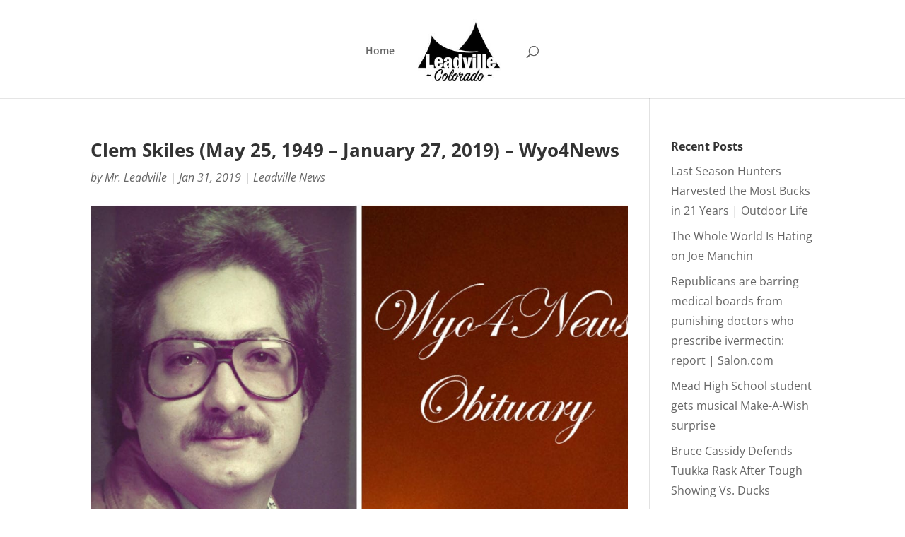

--- FILE ---
content_type: text/html; charset=utf-8
request_url: https://www.google.com/recaptcha/api2/aframe
body_size: 269
content:
<!DOCTYPE HTML><html><head><meta http-equiv="content-type" content="text/html; charset=UTF-8"></head><body><script nonce="BCgWyM9uWORObS2SxkK_Fg">/** Anti-fraud and anti-abuse applications only. See google.com/recaptcha */ try{var clients={'sodar':'https://pagead2.googlesyndication.com/pagead/sodar?'};window.addEventListener("message",function(a){try{if(a.source===window.parent){var b=JSON.parse(a.data);var c=clients[b['id']];if(c){var d=document.createElement('img');d.src=c+b['params']+'&rc='+(localStorage.getItem("rc::a")?sessionStorage.getItem("rc::b"):"");window.document.body.appendChild(d);sessionStorage.setItem("rc::e",parseInt(sessionStorage.getItem("rc::e")||0)+1);localStorage.setItem("rc::h",'1768610384352');}}}catch(b){}});window.parent.postMessage("_grecaptcha_ready", "*");}catch(b){}</script></body></html>